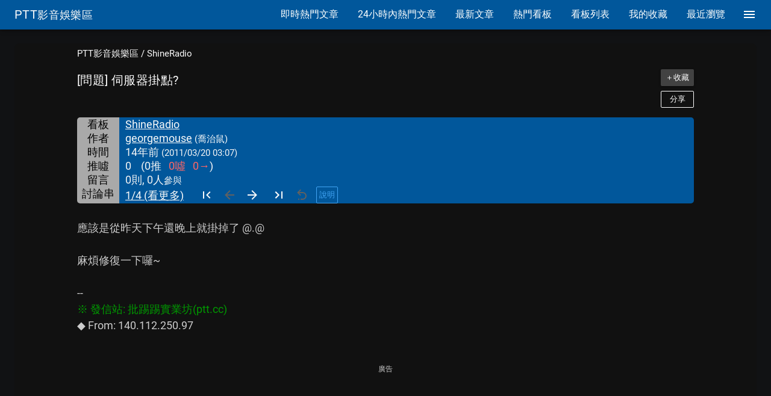

--- FILE ---
content_type: text/html; charset=utf-8
request_url: https://www.google.com/recaptcha/api2/aframe
body_size: 267
content:
<!DOCTYPE HTML><html><head><meta http-equiv="content-type" content="text/html; charset=UTF-8"></head><body><script nonce="GlF4B1RMGEuwlonpAqLryw">/** Anti-fraud and anti-abuse applications only. See google.com/recaptcha */ try{var clients={'sodar':'https://pagead2.googlesyndication.com/pagead/sodar?'};window.addEventListener("message",function(a){try{if(a.source===window.parent){var b=JSON.parse(a.data);var c=clients[b['id']];if(c){var d=document.createElement('img');d.src=c+b['params']+'&rc='+(localStorage.getItem("rc::a")?sessionStorage.getItem("rc::b"):"");window.document.body.appendChild(d);sessionStorage.setItem("rc::e",parseInt(sessionStorage.getItem("rc::e")||0)+1);localStorage.setItem("rc::h",'1765485629162');}}}catch(b){}});window.parent.postMessage("_grecaptcha_ready", "*");}catch(b){}</script></body></html>